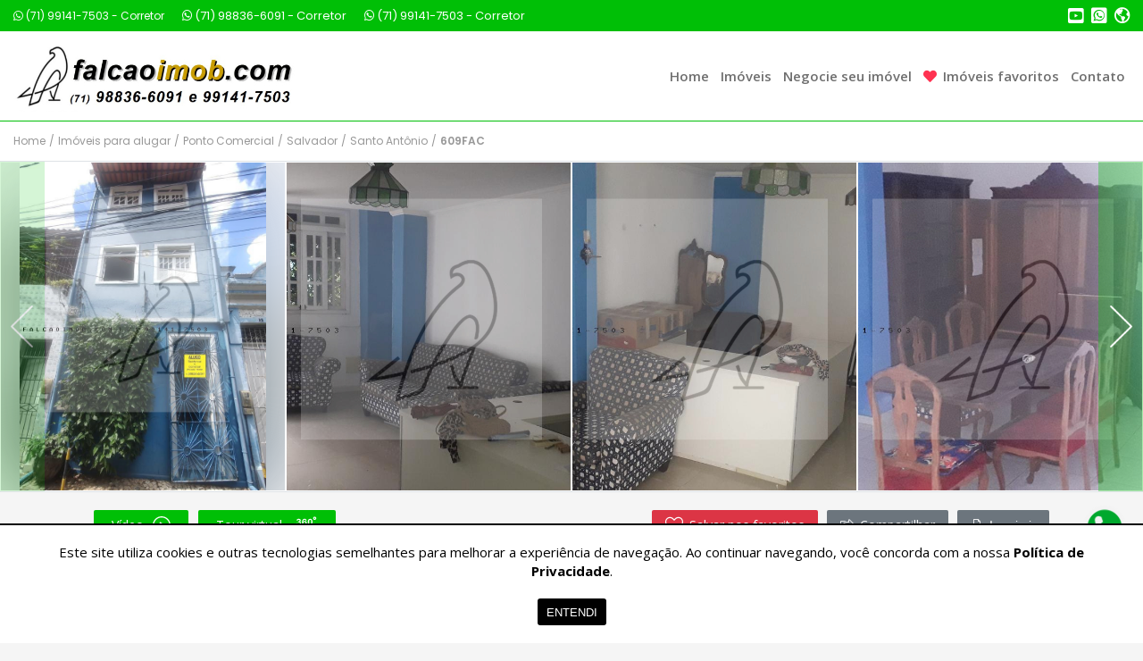

--- FILE ---
content_type: application/javascript
request_url: https://www.falcaoimob.com/templates/005/assets/js/run.min.js
body_size: 733
content:
document.addEventListener("DOMContentLoaded",function(){$(function(){APP.formValidation("#formContact"),APP_TPL.menu(),APP_TPL.changeTop()})},!1),0<jQuery("#home").size()&&document.addEventListener("DOMContentLoaded",function(){$(function(){CORE.tools.initCycle(".cycle"),APP.findDistrict(),APP.addFavorite(),APP.loadSectionsHome(),APP_TPL.formSearchHomeValidate()})},!1),0<jQuery("#imoveis").size()&&document.addEventListener("DOMContentLoaded",function(){$(function(){APP.openFilter(".sideFilter"),APP.orderItems(),APP.findDistrict(),APP.formSearchValidate(),APP.addFavorite(),APP_TPL.activeSearchByCode()})},!1),0<jQuery("#imovel").size()&&document.addEventListener("DOMContentLoaded",function(){$(function(){CORE.tools.initFancybox(),CORE.tools.slickSlider(".slickPhotos",4,3,2,1,1,!1),CORE.tools.initCycle(".cycle"),APP.formValidation("#formInfos"),APP.scheduleVisit(),APP.addFavorite(),APP.showAllVideos(),APP.scrollVideo("#video-area")})},!1);

--- FILE ---
content_type: application/javascript
request_url: https://www.falcaoimob.com/assets/js/vendor/run.min.js
body_size: 2063
content:
document.addEventListener("DOMContentLoaded",function(){$(function(){APP.loaderContent(),APP.formValidation("#formNews"),APP.formValidation("#formPopup"),APP.exitPopup(),CORE.tools.inputMask(),CORE.tools.initFancybox(),new LazyLoad})},!1),0<$("#home").length&&document.addEventListener("DOMContentLoaded",function(){$(function(){0<$(".testimonials").size()&&setTimeout(function(){CORE.tools.slickSlider(".slick-testimonials",3,2,2,1,1,!1)},100)})},!1),0<jQuery("#imoveis").size()&&document.addEventListener("DOMContentLoaded",function(){$(function(){})},!1),0<jQuery("#imovel").size()&&document.addEventListener("DOMContentLoaded",function(){$(function(){APP.copyText(".btn-copy")})},!1),0<jQuery("#empreendimentos").size()&&document.addEventListener("DOMContentLoaded",function(){$(function(){})},!1),0<jQuery("#empreendimento").size()&&document.addEventListener("DOMContentLoaded",function(){$(function(){CORE.tools.slickSlider(".slickPhotos",4,3,2,1,1,!1),APP.formValidation(".formInfos"),APP.formValidation(".formAttachments")})},!1),0<jQuery("#anuncie-seu-imovel, #encomende-seu-imovel").size()&&document.addEventListener("DOMContentLoaded",function(){$(function(){APP.formValidation("#formPropertie"),CORE.tools.inputFile(),CORE.tools.validateFileSize(".iptImage",999,"A imagem não pode pesar mais do que 999KB.")})},!1),0<jQuery("#agendar-visita").size()&&document.addEventListener("DOMContentLoaded",function(){$(function(){APP.formValidation("#formSchedule")})},!1),0<jQuery("#proposta-imovel").size()&&document.addEventListener("DOMContentLoaded",function(){$(function(){APP.formValidation("#formOffer"),APP.initChosen()})},!1),0<jQuery("#cadastro-pessoas").size()&&document.addEventListener("DOMContentLoaded",function(){$(function(){APP.formValidation("#formPeopple")})},!1),0<jQuery("#page").size()&&document.addEventListener("DOMContentLoaded",function(){$(function(){CORE.tools.initFancybox(),CORE.tools.onlyNumbers(".onlyNumbers"),APP.formValidation("#formPage"),APP.copyText(".btn-copy")})},!1),0<jQuery("#linkbio").size()&&document.addEventListener("DOMContentLoaded",function(){$(function(){APP.cliquesLinkbio()})},!1),0<jQuery("#site-bairro").size()&&document.addEventListener("DOMContentLoaded",function(){$(function(){APP.formValidation(".formInfos")})},!1);

--- FILE ---
content_type: application/javascript
request_url: https://www.falcaoimob.com/assets/js/vendor/app.min.js
body_size: 10446
content:
var APP=(()=>{try{BASE_URL,TEMPLATE;function n(){0<$(".validateThis").length&&$(".validateThis").on("blur keyup",function(){var e=$(this),a=e.val().toLowerCase();let i=0;if(e.removeClass("error"),""!=a){for(var o of["teste","testing","example","exemple","demo","fake","null"])a.includes(o)&&i++;if(0<i)return e.addClass("error"),$(".submit").attr("disabled","disabled"),!1}e.removeClass("error"),$(".submit").removeAttr("disabled")})}function e(){setTimeout(function(){var e;CORE.tools.openFancyboxItem($("#fancybox-leadlock")),e="#formLeadlock",head.js(CORE.dependency.plugin.metadata,CORE.dependency.plugin.forms,CORE.dependency.plugin.validate,CORE.dependency.plugin.validate_methods,function(){var a=jQuery(e),o=a.find(".submit.save"),i=a.data("action"),t=""==(t=o.text())?o.val():t;a.size()&&a.validate({highlight:function(e,a){CORE.tools.highlightForm(e,a)},unhighlight:function(e,a){CORE.tools.unhighlightForm(e,a)},errorPlacement:function(e,a){},submitHandler:function(e){a.ajaxSubmit({url:CORE.BASE_URL+"acoes/"+i,dataType:"json",type:"post",beforeSubmit:function(e,a,i){o.attr("disabled","disabled"),o.text("AGUARDE..."),o.val("AGUARDE..."),CORE.tools.loaderAction.show()},success:function(e){o.text(t),o.val(t),0<e.erro?CORE.tools.globalAlert(e.mens,"globalError"):($.fancybox.close(),CORE.tools.handleCookie.set("COOKIE_LEADLOCK",!0,8760),$(".all-photos").toggleClass("hide")),CORE.tools.loaderAction.hide(),o.removeAttr("disabled")}})}})})},300)}return{exitPopup:function(){if(CORE.tools.handleCookie.get("cookie_popup"))return"home"===document.body.id&&CORE.tools.handleCookie.unset("cookie_popup","./"),!1;setTimeout(function(){$(document).mouseleave(function(){jQuery(".exit-popup").length&&(CORE.tools.handleCookie.set("cookie_popup",1,1,"./"),jQuery(".exit-popup").removeClass("hide"))})},3e3),jQuery(".exit-popup").find(".closeUs").click(function(){jQuery(".exit-popup").remove()})},initChosen:function(){head.js(CORE.dependency.plugin.chosen,function(){$("head").append('<link rel="stylesheet" href="'+CORE.BASE_URL+'assets/js/plugins/chosen/chosen.min.css">'),$(".chosen, .chzn-select").chosen({no_results_text:"Oops, nenhum resulado!"}),$(".chzn-select-deselect").chosen({allow_single_deselect:!0}),$(".chosen").chosen().change(function(){$(this).removeClass("error")})})},copyText:function(e){jQuery(e).click(function(e){e.preventDefault();var e=jQuery(this).data("copy"),a=$("<input>");$("body").append(a),a.val(e).select(),document.execCommand("copy"),a.remove(),jQuery(".copy-success").removeClass("hide d-none").addClass("d-block"),setTimeout(function(){jQuery(".copy-success").removeClass("d-block").addClass("hide")},5e3)})},validateEmail:n,formValidation:function(e){head.js(CORE.dependency.plugin.metadata,CORE.dependency.plugin.forms,CORE.dependency.plugin.validate,CORE.dependency.plugin.validate_methods,CORE.dependency.plugin.cpfcnpj,function(){var a=jQuery(e),o=a.find(".submit"),i=a.data("action"),t=""==(t=o.text())?o.val():t;n(),CORE.tools.changeAddress("#cep","#rua","#bairro","#estado","#cidade"),CORE.tools.changeCities("#estado","#cidade"),a.size()&&a.validate({highlight:function(e,a){CORE.tools.highlightForm(e,a)},unhighlight:function(e,a){CORE.tools.unhighlightForm(e,a)},errorPlacement:function(e,a){},submitHandler:function(e){a.ajaxSubmit({url:CORE.BASE_URL+"acoes/"+i,dataType:"json",type:"post",beforeSubmit:function(e,a,i){o.attr("disabled","disabled"),o.hasClass("notChange")||(o.text("Aguarde..."),o.val("Aguarde...")),CORE.tools.loaderAction.show()},success:function(e){o.hasClass("notChange")||(o.text(t),o.val(t)),0<e.erro?CORE.tools.globalAlert(e.mens,"globalError"):e.redir_contato?location.href=CORE.BASE_URL+"contato-enviado?ref="+e.redir_ref:(jQuery("input:text, textarea").val(""),jQuery(".inputFile span").text("..."),a.find("select").find("option:eq(0)").attr("selected","selected"),CORE.tools.globalAlert(e.mens,"globalSuccess"),$(".btnModal").addClass("success-"+i),$(".fancybox-close-small").length&&$(".fancybox-close-small").trigger("click")),CORE.tools.loaderAction.hide(),o.removeAttr("disabled")}})}})})},formSearchValidate:function(){var v=$("#formSearch");$("#slct-situacao").change(function(){var e=$(this).val();""!=e&&"todas"!=e||$(".filtro-situacao").remove()}),$(".trigger-check").change(function(){var e=$(this).parents(".form"),a=$(this).val(),i=$("#"+a);""==a&&"todas"==a||(i.is(":checked")?i.prop("checked",!1):i.prop("checked",!0)),e.trigger("submit")}),v.submit(function(e){var a,i,o,t,n,l,s,r,d,c,u,f;e.preventDefault(),CORE.tools.loaderAction.show(),f=""!=v.find("#codigo").val()?CORE.BASE_URL+"imoveis/?codigo="+v.find("#codigo").val():(e=void 0!==(e=v.find("#disponibilidade").val())?e:"",a=""!=v.find("#perfil").val()&&void 0!==v.find("#perfil").val()?"&perfil="+v.find("#perfil").val():"",i=""!=v.find("#valor-max").val()&&void 0!==v.find("#valor-max").val()?"&valor-max="+v.find("#valor-max").val():"",o=""!=v.find("#valor-min").val()&&void 0!==v.find("#valor-min").val()?"&valor-min="+v.find("#valor-min").val():"",t=""!=v.find("#zoneamento").val()&&void 0!==v.find("#zoneamento").val()?"&zoneamento="+v.find("#zoneamento").val():"",n=""!=v.find("#condominio").val()&&void 0!==v.find("#condominio").val()?"&condominio="+v.find("#condominio").val():"",l=""!=v.find("#construtora").val()&&void 0!==v.find("#construtora").val()?"&construtora="+v.find("#construtora").val():"",s=""!=$("#order").val()&&void 0!==$("#order").val()?"&order="+$("#order").val():"",r=""!=v.find("#corretor").val()&&void 0!==v.find("#corretor").val()?"&corretor="+v.find("#corretor").val():"",d=""!=v.find("#aceita-financiamento").val()&&void 0!==v.find("#aceita-financiamento").val()?"&aceita-financiamento="+v.find("#aceita-financiamento").val():"",c=new Array,v.find('input[name="caracteristicas[]"]:checkbox:checked').each(function(e){""!=jQuery(this).val()&&c.push(jQuery(this).val())}),u=new Array,v.find('input[name="situacao[]"]:checkbox:checked').each(function(e){""!=jQuery(this).val()&&u.push(jQuery(this).val())}),f=CORE.BASE_URL+"imoveis/",(f=(f=(f=(f=(f=(f=(f=(f=(f=(f=(f=(f=(f=(f=(f=(f=(f+="?disponibilidade="+e)+"&categoria="+v.find("#categoria").val())+"&cidade="+v.find("#cidade").val())+"&bairro="+v.find("#bairros").val()+t)+n+l)+"&area-min="+v.find("#area-min").val())+"&area-max="+v.find("#area-max").val())+(0<u.length?"&situacao="+u:"")+d)+"&finalidade="+v.find("#finalidade").val())+(0<v.find("input[name=quartos]:checked").val()?"&quartos="+v.find("input[name=quartos]:checked").val():""))+(0<v.find("input[name=suites]:checked").val()?"&suites="+v.find("input[name=suites]:checked").val():""))+(0<v.find("input[name=banheiros]:checked").val()?"&banheiros="+v.find("input[name=banheiros]:checked").val():""))+(0<v.find("input[name=vagas]:checked").val()?"&vagas="+v.find("input[name=vagas]:checked").val():""))+(0<v.find("input[name=valor-min]:checked").val()?"&valor-min="+v.find("input[name=valor-min]:checked").val():""))+(0<v.find("input[name=valor-max]:checked").val()?"&valor-max="+v.find("input[name=valor-max]:checked").val():""))+a+o)+i+r)+(0<c.length?"&caracteristicas="+c:"")+s),location.href=f}),v.find("#bairro").change(function(){var e=$(this),a=e.val(),i=v.find("#bairros"),o=e.find("option:selected").text();""==a?i.val(""):(a=(a=""==i.val()?a:i.val()+"+"+a).replace(" ","+"),e.find("option:selected").attr("disabled","disabled"),i.val(a),0<$(".item-bairro").size()?$(".item-bairro").append("<span>"+o+"</span>"):(e='<div class="item-bairro d-block p-b-20">'+("<span>"+o+"</span>")+"</div>",$(".lista-bairros-filtro").find(".col").append(e)))}),v.find("#disponibilidade").change(function(){""!=$(this).val()?$(".row-price").removeClass("hide"):$(".row-price").addClass("hide")}),$(".toggleFeatures").click(function(){var e=$(this),a=$(".list-search-features");e.find(".fal").toggleClass("fa-angle-down fa-angle-up"),a.toggleClass("d-none d-flex")})},findDistrict:function(e,a){$("#cidade").change(function(){var e=$(this).val();$("#bairros").val(""),$(".item-bairro").remove(),$.post(BASE_URL+"acoes.php?acao=consulta-bairros",{cidade:e},function(e,a,i){$("#bairro").empty().html(e.li)})})},loaderContent:function(){$(".loadingSite").remove()},removeRdFilter:function(){$(".rd-filter").click(function(){var e=$(this).attr("previousValue"),a=$(this).attr("name");"checked"==e?($(this).removeAttr("checked"),$(this).attr("previousValue",!1)):($("input[name="+a+"]:radio").attr("previousValue",!1),$(this).attr("previousValue","checked"))})},openFilter:function(e){jQuery(".btnFilter").click(function(){jQuery(e).toggleClass("active")})},orderItems:function(){jQuery(".filter").change(function(){var e=jQuery(this).val();jQuery("#formSearch").find("#order").val(e).trigger("submit")})},scheduleVisit:function(){$(".btnSchedule").click(function(){jQuery("body, html").animate({scrollTop:$(".box-visita").offset().top},600)})},addFavorite:function(l){$(".add-fav").click(function(e){e.preventDefault();var n=$(this),e=n.data("item");n.find(".fa-heart").removeClass("fa-heart").addClass("fa-ellipsis-h"),$.post(CORE.BASE_URL+"acoes.php?acao=add-favorito",{imovel:e},function(e,a,i){var o="add"==e.status?"Salvo nos favoritos":"Salvar nos favoritos",t="add"==e.status?"fas":"fal";n.find(".fa-ellipsis-h").removeClass("fa-ellipsis-h").addClass("fa-heart"),n.find(".fa-heart").removeClass("fas fal").addClass(t),n.find("span").text(o),l&&(0<e.tot_fav?(t=9<e.tot_fav?"9+":e.tot_fav,$(".menu-meus-favoritos").removeClass("hide"),$(".menu-meus-favoritos").find(".txt-tot-fav").text(t)):$(".menu-meus-favoritos").addClass("hide"))})})},showAllVideos:function(){$(".show-all-videos").click(function(){$(".video-property-desc").removeClass("hide"),$(this).parent("nav").remove()})},cliquesLinkbio:function(){$(".lk-linkbio").click(function(){var e=$(this).attr("id").replace("linkbio","");$.post(CORE.BASE_URL+"/acoes.php?acao=clique-linkbio",{link:e},function(e,a,i){})})},loadSectionsHome:function(){$(".site-sections").load("includes/site/global-site-sections.php",function(){$(".site-sections").removeClass("onload"),0<$(".testimonials").size()&&setTimeout(function(){CORE.tools.slickSlider(".slick-testimonials",3,2,2,1,1,!1)},100)})},scrollVideo:function(e){$(".lkScrolVideo").click(function(){0<$(e).size()&&(jQuery("body, html").animate({scrollTop:$(e).offset().top-100},600),$(e).find("a").trigger("click"))})},leadLock:e,openAllPhotos:function(){$(".toggle-all-photos").on("click",function(){LEADLOCK?CORE.tools.handleCookie.get("COOKIE_LEADLOCK")??!1?$(".all-photos").toggleClass("hide"):e():($("body, html").toggleClass("overflow-h"),$(".all-photos").toggleClass("hide"))})}}}catch(e){throw new Error(e.message)}})();

--- FILE ---
content_type: application/javascript
request_url: https://www.falcaoimob.com/templates/005/assets/js/app.min.js
body_size: 1756
content:
if(!window.jQuery||!window.CORE)throw new Error("Dependency not found: jQuery or CORE",location.href,0);var APP_TPL=function(){try{BASE_URL,TEMPLATE;function t(e){e<jQuery(window).scrollTop()?jQuery("#header").addClass("less"):jQuery("#header").removeClass("less")}return{menu:function(){jQuery(".toggleMenu").click(function(){jQuery(".toggleMenu, .menu").toggleClass("active"),jQuery(".toggleMenu i").toggleClass("fa-bars fa-times")}),$(".dropMenu").click(function(e){e.preventDefault(),$(".submenu").toggleClass("active")}),$("body").click(function(e){var o=$(".submenu");$(e.target).closest(o).length||$(".submenu").removeClass("active")})},formSearchHomeValidate:function(){var o=jQuery("#formSearch");$(".toggleCode").click(function(){o.find(".col").not(".colSubmit").toggleClass("hide");var e="Buscar por código"==$(this).text()?"Buscar características":"Buscar código";$(this).text(e)}),o.submit(function(e){e.preventDefault();e=""==o.find("#codigo").val()?o.serialize():"codigo="+o.find("#codigo").val();location.href=CORE.BASE_URL+"imoveis/?"+e})},changeTop:function(){var e=jQuery("#header").height(),o=jQuery("#header").height()+100;jQuery("#wrap").css("padding-top",e),t(o),jQuery(document).on("scroll",function(){t(o)})},autocomplete:function(r,n){head.js(CORE.dependency.plugin.autoComplete,function(){new autoComplete({selector:r,minChars:2,source:function(e,o){e=e.toLowerCase();var t=[];for(i=0;i<n.length;i++)~n[i].toLowerCase().indexOf(e)&&t.push(n[i]),o(t)},onSelect:function(e,o,t){$(r).addClass("completed")}})})},activeSearchByCode:function(){var o=jQuery("#formSearch"),t='<i class="fal fa-search fa-1x m-r-5"></i><span>',r="</span>";$(".toggleCode").click(function(){o.find(".row-code, .row-default").not(".colSubmit").toggleClass("hide"),o.find("#codigo").val("");var e="Buscar por código"==$(this).text()?t+"Buscar características"+r:t+"Buscar por código"+r;$(this).html(e)})}}}catch(e){throw new Error(e.message)}}();

--- FILE ---
content_type: image/svg+xml
request_url: https://www.falcaoimob.com/assets/img/loading.svg
body_size: 1969
content:
<?xml version="1.0" encoding="UTF-8" standalone="no"?><svg xmlns:svg="http://www.w3.org/2000/svg" xmlns="http://www.w3.org/2000/svg" xmlns:xlink="http://www.w3.org/1999/xlink" version="1.0" width="30px" height="30px" viewBox="0 0 128 128" xml:space="preserve"><g><path d="M61.5.05v18.52a45.2 45.2 0 0 0-15.52 3.62l-9.3-16.1A63.67 63.67 0 0 1 61.5.05z" fill="#000"/><path d="M61.5.05v18.52a45.2 45.2 0 0 0-15.52 3.62l-9.3-16.1A63.67 63.67 0 0 1 61.5.05z" fill="#f8f8f8" transform="rotate(30 64 64)"/><path d="M61.5.05v18.52a45.2 45.2 0 0 0-15.52 3.62l-9.3-16.1A63.67 63.67 0 0 1 61.5.05z" fill="#e8e8e8" transform="rotate(60 64 64)"/><path d="M61.5.05v18.52a45.2 45.2 0 0 0-15.52 3.62l-9.3-16.1A63.67 63.67 0 0 1 61.5.05z" fill="#d4d4d4" transform="rotate(90 64 64)"/><path d="M61.5.05v18.52a45.2 45.2 0 0 0-15.52 3.62l-9.3-16.1A63.67 63.67 0 0 1 61.5.05z" fill="#bebebe" transform="rotate(120 64 64)"/><path d="M61.5.05v18.52a45.2 45.2 0 0 0-15.52 3.62l-9.3-16.1A63.67 63.67 0 0 1 61.5.05z" fill="#a6a6a6" transform="rotate(150 64 64)"/><path d="M61.5.05v18.52a45.2 45.2 0 0 0-15.52 3.62l-9.3-16.1A63.67 63.67 0 0 1 61.5.05z" fill="#8e8e8e" transform="rotate(180 64 64)"/><path d="M61.5.05v18.52a45.2 45.2 0 0 0-15.52 3.62l-9.3-16.1A63.67 63.67 0 0 1 61.5.05z" fill="#737373" transform="rotate(210 64 64)"/><path d="M61.5.05v18.52a45.2 45.2 0 0 0-15.52 3.62l-9.3-16.1A63.67 63.67 0 0 1 61.5.05z" fill="#5a5a5a" transform="rotate(240 64 64)"/><path d="M61.5.05v18.52a45.2 45.2 0 0 0-15.52 3.62l-9.3-16.1A63.67 63.67 0 0 1 61.5.05z" fill="#414141" transform="rotate(270 64 64)"/><path d="M61.5.05v18.52a45.2 45.2 0 0 0-15.52 3.62l-9.3-16.1A63.67 63.67 0 0 1 61.5.05z" fill="#2a2a2a" transform="rotate(300 64 64)"/><path d="M61.5.05v18.52a45.2 45.2 0 0 0-15.52 3.62l-9.3-16.1A63.67 63.67 0 0 1 61.5.05z" fill="#151515" transform="rotate(330 64 64)"/><animateTransform attributeName="transform" type="rotate" values="0 64 64;30 64 64;60 64 64;90 64 64;120 64 64;150 64 64;180 64 64;210 64 64;240 64 64;270 64 64;300 64 64;330 64 64" calcMode="discrete" dur="840ms" repeatCount="indefinite"></animateTransform></g></svg>

--- FILE ---
content_type: application/javascript
request_url: https://www.falcaoimob.com/assets/js/plugins/cpfcnpj/jquery.cpfcnpj.js
body_size: 6974
content:
/**
 * @author M�rcio d'�vila
 * @version 1.03, 2004-2008
 *
 * Este script foi retirado de:
 * http://www.mhavila.com.br/topicos/web/cpf_cnpj.html
 *
 * Licenciado sob os termos da licen�a Creative Commons,
 * Atribui��o - Compartilhamento pela mesma licen�a 2.5:
 * http://creativecommons.org/licenses/by-sa/2.5/br/
 * Qualquer outra forma de uso requer autoriza��o expressa do autor.
 *
 * PROT�TIPOS:
 * m�todo String.lpad(int pSize, char pCharPad)
 * m�todo String.trim()
 *
 * String unformatNumber(String pNum)
 * String formatCpfCnpj(String pCpfCnpj, boolean pUseSepar, boolean pIsCnpj)
 * String dvCpfCnpj(String pEfetivo, boolean pIsCnpj)
 * boolean isCpf(String pCpf)
 * boolean isCnpj(String pCnpj)
 * boolean isCpfCnpj(String pCpfCnpj)
 */


NUM_DIGITOS_CPF  = 11;
NUM_DIGITOS_CNPJ = 14;
NUM_DGT_CNPJ_BASE = 8;


/**
 * Adiciona m�todo lpad() � classe String.
 * Preenche a String � esquerda com o caractere fornecido,
 * at� que ela atinja o tamanho especificado.
 */
String.prototype.lpad = function(pSize, pCharPad)
{
	var str = this;
	var dif = pSize - str.length;
	var ch = String(pCharPad).charAt(0);
	for (; dif>0; dif--) str = ch + str;
	return (str);
} //String.lpad


/**
 * Adiciona m�todo trim() � classe String.
 * Elimina brancos no in�cio e fim da String.
 */
String.prototype.trim = function()
{
	return this.replace(/^\s*/, "").replace(/\s*$/, "");
} //String.trim


/**
 * Elimina caracteres de formata��o e zeros � esquerda da string
 * de n�mero fornecida.
 * @param String pNum
 * 	String de n�mero fornecida para ser desformatada.
 * @return String de n�mero desformatada.
 */
function unformatNumber(pNum)
{
	return String(pNum).replace(/\D/g, "").replace(/^0+/, "");
} //unformatNumber


/**
 * Formata a string fornecida como CNPJ ou CPF, adicionando zeros
 * � esquerda se necess�rio e caracteres separadores, conforme solicitado.
 * @param String pCpfCnpj
 * 	String fornecida para ser formatada.
 * @param boolean pUseSepar
 * 	Indica se devem ser usados caracteres separadores (. - /).
 * @param boolean pIsCnpj
 * 	Indica se a string fornecida � um CNPJ.
 * 	Caso contr�rio, � CPF. Default = false (CPF).
 * @return String de CPF ou CNPJ devidamente formatada.
 */
function formatCpfCnpj(pCpfCnpj, pUseSepar, pIsCnpj)
{
	if (pIsCnpj==null) pIsCnpj = false;
	if (pUseSepar==null) pUseSepar = true;
	var maxDigitos = pIsCnpj? NUM_DIGITOS_CNPJ: NUM_DIGITOS_CPF;
	var numero = unformatNumber(pCpfCnpj);

	numero = numero.lpad(maxDigitos, '0');

	if (!pUseSepar) return numero;

	if (pIsCnpj)
	{
		reCnpj = /(\d{2})(\d{3})(\d{3})(\d{4})(\d{2})$/;
		numero = numero.replace(reCnpj, "$1.$2.$3/$4-$5");
	}
	else
	{
		reCpf  = /(\d{3})(\d{3})(\d{3})(\d{2})$/;
		numero = numero.replace(reCpf, "$1.$2.$3-$4");
	}
	return numero;
} //formatCpfCnpj


/**
 * Calcula os 2 d�gitos verificadores para o n�mero-efetivo pEfetivo de
 * CNPJ (12 d�gitos) ou CPF (9 d�gitos) fornecido. pIsCnpj � booleano e
 * informa se o n�mero-efetivo fornecido � CNPJ (default = false).
 * @param String pEfetivo
 * 	String do n�mero-efetivo (SEM d�gitos verificadores) de CNPJ ou CPF.
 * @param boolean pIsCnpj
 * 	Indica se a string fornecida � de um CNPJ.
 * 	Caso contr�rio, � CPF. Default = false (CPF).
 * @return String com os dois d�gitos verificadores.
 */
function dvCpfCnpj(pEfetivo, pIsCnpj)
{
	if (pIsCnpj==null) pIsCnpj = false;
	var i, j, k, soma, dv;
	var cicloPeso = pIsCnpj? NUM_DGT_CNPJ_BASE: NUM_DIGITOS_CPF;
	var maxDigitos = pIsCnpj? NUM_DIGITOS_CNPJ: NUM_DIGITOS_CPF;
	var calculado = formatCpfCnpj(pEfetivo + "00", false, pIsCnpj);
	calculado = calculado.substring(0, maxDigitos-2);
	var result = "";

	for (j = 1; j <= 2; j++)
	{
		k = 2;
		soma = 0;
		for (i = calculado.length-1; i >= 0; i--)
		{
			soma += (calculado.charAt(i) - '0') * k;
			k = (k-1) % cicloPeso + 2;
		}
		dv = 11 - soma % 11;
		if (dv > 9) dv = 0;
		calculado += dv;
		result += dv
	}

	return result;
} //dvCpfCnpj


/**
 * Testa se a String pCpf fornecida � um CPF v�lido.
 * Qualquer formata��o que n�o seja algarismos � desconsiderada.
 * @param String pCpf
 * 	String fornecida para ser testada.
 * @return <code>true</code> se a String fornecida for um CPF v�lido.
 */
function isCpf(pCpf)
{
	var numero = formatCpfCnpj(pCpf, false, false);
	if (numero.length > NUM_DIGITOS_CPF) return false;

	var base = numero.substring(0, numero.length - 2);
	var digitos = dvCpfCnpj(base, false);
	var algUnico, i;

	// Valida d�gitos verificadores
	if (numero != "" + base + digitos) return false;

	/* N�o ser�o considerados v�lidos os seguintes CPF:
	 * 000.000.000-00, 111.111.111-11, 222.222.222-22, 333.333.333-33, 444.444.444-44,
	 * 555.555.555-55, 666.666.666-66, 777.777.777-77, 888.888.888-88, 999.999.999-99.
	 */
	algUnico = true;
	for (i=1; algUnico && i<NUM_DIGITOS_CPF; i++)
	{
		algUnico = (numero.charAt(i-1) == numero.charAt(i));
	}
	return (!algUnico);
} //isCpf


/**
 * Testa se a String pCnpj fornecida � um CNPJ v�lido.
 * Qualquer formata��o que n�o seja algarismos � desconsiderada.
 * @param String pCnpj
 * 	String fornecida para ser testada.
 * @return <code>true</code> se a String fornecida for um CNPJ v�lido.
 */
function isCnpj(pCnpj)
{
	var numero = formatCpfCnpj(pCnpj, false, true);
	if (numero.length > NUM_DIGITOS_CNPJ) return false;

	var base = numero.substring(0, NUM_DGT_CNPJ_BASE);
	var ordem = numero.substring(NUM_DGT_CNPJ_BASE, 12);
	var digitos = dvCpfCnpj(base + ordem, true);
	var algUnico;

	// Valida d�gitos verificadores
	if (numero != "" + base + ordem + digitos) return false;

	/* N�o ser�o considerados v�lidos os CNPJ com os seguintes n�meros B�SICOS:
	 * 11.111.111, 22.222.222, 33.333.333, 44.444.444, 55.555.555,
	 * 66.666.666, 77.777.777, 88.888.888, 99.999.999.
	 */
	algUnico = numero.charAt(0) != '0';
	for (i=1; algUnico && i<NUM_DGT_CNPJ_BASE; i++)
	{
		algUnico = (numero.charAt(i-1) == numero.charAt(i));
	}
	if (algUnico) return false;

	/* N�o ser� considerado v�lido CNPJ com n�mero de ORDEM igual a 0000.
	 * N�o ser� considerado v�lido CNPJ com n�mero de ORDEM maior do que 0300
	 * e com as tr�s primeiras posi��es do n�mero B�SICO com 000 (zeros).
	 * Esta cr�tica n�o ser� feita quando o no B�SICO do CNPJ for igual a 00.000.000.
	 */
	if (ordem == "0000") return false;
	return (base == "00000000"
		|| parseInt(ordem, 10) <= 300 || base.substring(0, 3) != "000");
} //isCnpj


/**
 * Testa se a String pCpfCnpj fornecida � um CPF ou CNPJ v�lido.
 * Se a String tiver uma quantidade de d�gitos igual ou inferior
 * a 11, valida como CPF. Se for maior que 11, valida como CNPJ.
 * Qualquer formata��o que n�o seja algarismos � desconsiderada.
 * @param String pCpfCnpj
 * 	String fornecida para ser testada.
 * @return <code>true</code> se a String fornecida for um CPF ou CNPJ v�lido.
 */
function isCpfCnpj(pCpfCnpj)
{
	var numero = pCpfCnpj.replace(/\D/g, "");
	if (numero.length > NUM_DIGITOS_CPF)
		return isCnpj(pCpfCnpj)
	else
		return isCpf(pCpfCnpj);
} //isCpfCnpj
